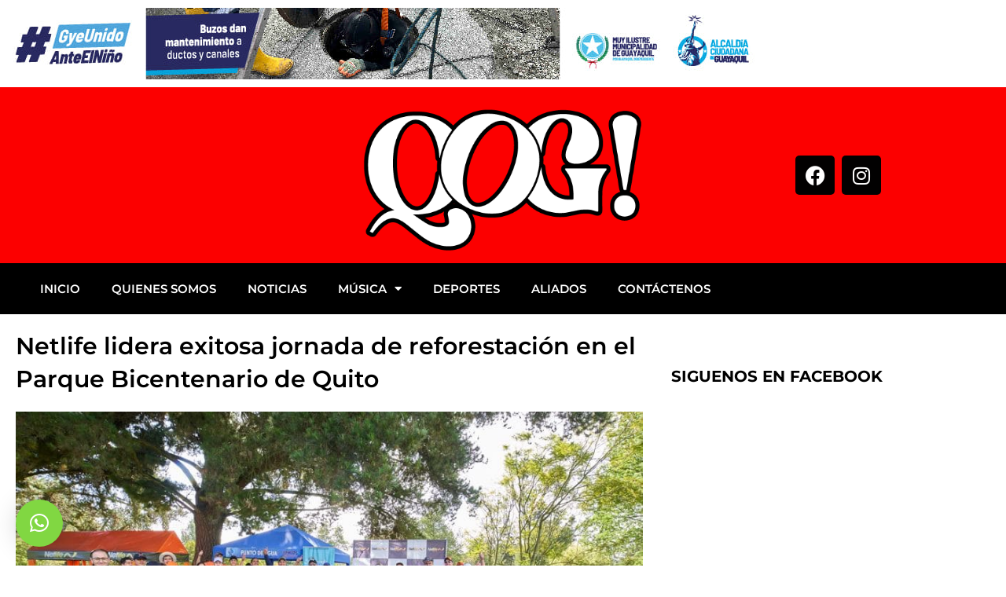

--- FILE ---
content_type: text/css
request_url: https://queondagye.com/wp-content/uploads/elementor/css/post-26896.css?ver=1769177407
body_size: 1295
content:
.elementor-26896 .elementor-element.elementor-element-f0fee94 > .elementor-container{min-height:0px;}.elementor-26896 .elementor-element.elementor-element-11b032e > .elementor-widget-container > .jet-listing-grid > .jet-listing-grid__items, .elementor-26896 .elementor-element.elementor-element-11b032e > .jet-listing-grid > .jet-listing-grid__items{--columns:1;}.elementor-26896 .elementor-element.elementor-element-d03f0cb:not(.elementor-motion-effects-element-type-background), .elementor-26896 .elementor-element.elementor-element-d03f0cb > .elementor-motion-effects-container > .elementor-motion-effects-layer{background-color:#FC0000;}.elementor-26896 .elementor-element.elementor-element-d03f0cb{transition:background 0.3s, border 0.3s, border-radius 0.3s, box-shadow 0.3s;}.elementor-26896 .elementor-element.elementor-element-d03f0cb > .elementor-background-overlay{transition:background 0.3s, border-radius 0.3s, opacity 0.3s;}.elementor-bc-flex-widget .elementor-26896 .elementor-element.elementor-element-c020373.elementor-column .elementor-widget-wrap{align-items:center;}.elementor-26896 .elementor-element.elementor-element-c020373.elementor-column.elementor-element[data-element_type="column"] > .elementor-widget-wrap.elementor-element-populated{align-content:center;align-items:center;}.elementor-widget-image .widget-image-caption{color:var( --e-global-color-text );font-family:var( --e-global-typography-text-font-family ), Sans-serif;font-size:var( --e-global-typography-text-font-size );font-weight:var( --e-global-typography-text-font-weight );line-height:var( --e-global-typography-text-line-height );letter-spacing:var( --e-global-typography-text-letter-spacing );}.elementor-26896 .elementor-element.elementor-element-2a70af7 img{width:90%;}.elementor-bc-flex-widget .elementor-26896 .elementor-element.elementor-element-6d61276.elementor-column .elementor-widget-wrap{align-items:center;}.elementor-26896 .elementor-element.elementor-element-6d61276.elementor-column.elementor-element[data-element_type="column"] > .elementor-widget-wrap.elementor-element-populated{align-content:center;align-items:center;}.elementor-26896 .elementor-element.elementor-element-a2afec0{--grid-template-columns:repeat(0, auto);--grid-column-gap:5px;--grid-row-gap:0px;}.elementor-26896 .elementor-element.elementor-element-a2afec0 .elementor-widget-container{text-align:center;}.elementor-26896 .elementor-element.elementor-element-a2afec0 .elementor-social-icon{background-color:#020101;}.elementor-26896 .elementor-element.elementor-element-a2afec0 .elementor-social-icon i{color:#FFFFFF;}.elementor-26896 .elementor-element.elementor-element-a2afec0 .elementor-social-icon svg{fill:#FFFFFF;}.elementor-26896 .elementor-element.elementor-element-67548ec:not(.elementor-motion-effects-element-type-background), .elementor-26896 .elementor-element.elementor-element-67548ec > .elementor-motion-effects-container > .elementor-motion-effects-layer{background-color:#000000;}.elementor-26896 .elementor-element.elementor-element-67548ec{transition:background 0.3s, border 0.3s, border-radius 0.3s, box-shadow 0.3s;}.elementor-26896 .elementor-element.elementor-element-67548ec > .elementor-background-overlay{transition:background 0.3s, border-radius 0.3s, opacity 0.3s;}.elementor-widget-nav-menu .elementor-nav-menu .elementor-item{font-family:var( --e-global-typography-primary-font-family ), Sans-serif;font-size:var( --e-global-typography-primary-font-size );font-weight:var( --e-global-typography-primary-font-weight );line-height:var( --e-global-typography-primary-line-height );letter-spacing:var( --e-global-typography-primary-letter-spacing );}.elementor-widget-nav-menu .elementor-nav-menu--main .elementor-item{color:var( --e-global-color-text );fill:var( --e-global-color-text );}.elementor-widget-nav-menu .elementor-nav-menu--main .elementor-item:hover,
					.elementor-widget-nav-menu .elementor-nav-menu--main .elementor-item.elementor-item-active,
					.elementor-widget-nav-menu .elementor-nav-menu--main .elementor-item.highlighted,
					.elementor-widget-nav-menu .elementor-nav-menu--main .elementor-item:focus{color:var( --e-global-color-accent );fill:var( --e-global-color-accent );}.elementor-widget-nav-menu .elementor-nav-menu--main:not(.e--pointer-framed) .elementor-item:before,
					.elementor-widget-nav-menu .elementor-nav-menu--main:not(.e--pointer-framed) .elementor-item:after{background-color:var( --e-global-color-accent );}.elementor-widget-nav-menu .e--pointer-framed .elementor-item:before,
					.elementor-widget-nav-menu .e--pointer-framed .elementor-item:after{border-color:var( --e-global-color-accent );}.elementor-widget-nav-menu{--e-nav-menu-divider-color:var( --e-global-color-text );}.elementor-widget-nav-menu .elementor-nav-menu--dropdown .elementor-item, .elementor-widget-nav-menu .elementor-nav-menu--dropdown  .elementor-sub-item{font-family:var( --e-global-typography-accent-font-family ), Sans-serif;font-size:var( --e-global-typography-accent-font-size );font-weight:var( --e-global-typography-accent-font-weight );letter-spacing:var( --e-global-typography-accent-letter-spacing );}.elementor-26896 .elementor-element.elementor-element-6c1aaef .elementor-menu-toggle{margin-left:auto;}.elementor-26896 .elementor-element.elementor-element-6c1aaef .elementor-nav-menu .elementor-item{font-family:"Montserrat", Sans-serif;font-weight:600;}.elementor-26896 .elementor-element.elementor-element-6c1aaef .elementor-nav-menu--main .elementor-item{color:#FFFFFF;fill:#FFFFFF;}.elementor-26896 .elementor-element.elementor-element-6c1aaef .elementor-nav-menu--main .elementor-item:hover,
					.elementor-26896 .elementor-element.elementor-element-6c1aaef .elementor-nav-menu--main .elementor-item.elementor-item-active,
					.elementor-26896 .elementor-element.elementor-element-6c1aaef .elementor-nav-menu--main .elementor-item.highlighted,
					.elementor-26896 .elementor-element.elementor-element-6c1aaef .elementor-nav-menu--main .elementor-item:focus{color:#FFFFFF;fill:#FFFFFF;}.elementor-26896 .elementor-element.elementor-element-6c1aaef .elementor-nav-menu--main:not(.e--pointer-framed) .elementor-item:before,
					.elementor-26896 .elementor-element.elementor-element-6c1aaef .elementor-nav-menu--main:not(.e--pointer-framed) .elementor-item:after{background-color:#CA0000;}.elementor-26896 .elementor-element.elementor-element-6c1aaef .e--pointer-framed .elementor-item:before,
					.elementor-26896 .elementor-element.elementor-element-6c1aaef .e--pointer-framed .elementor-item:after{border-color:#CA0000;}.elementor-26896 .elementor-element.elementor-element-6c1aaef .elementor-nav-menu--dropdown a, .elementor-26896 .elementor-element.elementor-element-6c1aaef .elementor-menu-toggle{color:#FFFFFF;fill:#FFFFFF;}.elementor-26896 .elementor-element.elementor-element-6c1aaef .elementor-nav-menu--dropdown{background-color:#000000;}.elementor-26896 .elementor-element.elementor-element-6c1aaef .elementor-nav-menu--dropdown .elementor-item, .elementor-26896 .elementor-element.elementor-element-6c1aaef .elementor-nav-menu--dropdown  .elementor-sub-item{font-family:"Montserrat", Sans-serif;font-weight:500;}.elementor-bc-flex-widget .elementor-26896 .elementor-element.elementor-element-95f08dc.elementor-column .elementor-widget-wrap{align-items:center;}.elementor-26896 .elementor-element.elementor-element-95f08dc.elementor-column.elementor-element[data-element_type="column"] > .elementor-widget-wrap.elementor-element-populated{align-content:center;align-items:center;}.elementor-26896 .elementor-element.elementor-element-868664c:not(.elementor-motion-effects-element-type-background), .elementor-26896 .elementor-element.elementor-element-868664c > .elementor-motion-effects-container > .elementor-motion-effects-layer{background-color:#FC0000;}.elementor-26896 .elementor-element.elementor-element-868664c{transition:background 0.3s, border 0.3s, border-radius 0.3s, box-shadow 0.3s;}.elementor-26896 .elementor-element.elementor-element-868664c > .elementor-background-overlay{transition:background 0.3s, border-radius 0.3s, opacity 0.3s;}.elementor-26896 .elementor-element.elementor-element-5194008 > .elementor-widget-container{margin:0px 0px 0px 15px;}.elementor-26896 .elementor-element.elementor-element-5194008{text-align:start;}.elementor-26896 .elementor-element.elementor-element-5194008 img{width:19%;}.elementor-bc-flex-widget .elementor-26896 .elementor-element.elementor-element-bd59f9d.elementor-column .elementor-widget-wrap{align-items:center;}.elementor-26896 .elementor-element.elementor-element-bd59f9d.elementor-column.elementor-element[data-element_type="column"] > .elementor-widget-wrap.elementor-element-populated{align-content:center;align-items:center;}.elementor-26896 .elementor-element.elementor-element-a995c39 .elementor-menu-toggle{margin-left:auto;}.elementor-26896 .elementor-element.elementor-element-a995c39 .elementor-nav-menu .elementor-item{font-family:"Montserrat", Sans-serif;font-weight:600;}.elementor-26896 .elementor-element.elementor-element-a995c39 .elementor-nav-menu--main .elementor-item{color:#FFFFFF;fill:#FFFFFF;}.elementor-26896 .elementor-element.elementor-element-a995c39 .elementor-nav-menu--main .elementor-item:hover,
					.elementor-26896 .elementor-element.elementor-element-a995c39 .elementor-nav-menu--main .elementor-item.elementor-item-active,
					.elementor-26896 .elementor-element.elementor-element-a995c39 .elementor-nav-menu--main .elementor-item.highlighted,
					.elementor-26896 .elementor-element.elementor-element-a995c39 .elementor-nav-menu--main .elementor-item:focus{color:#FFFFFF;fill:#FFFFFF;}.elementor-26896 .elementor-element.elementor-element-a995c39 .elementor-nav-menu--main:not(.e--pointer-framed) .elementor-item:before,
					.elementor-26896 .elementor-element.elementor-element-a995c39 .elementor-nav-menu--main:not(.e--pointer-framed) .elementor-item:after{background-color:#CA0000;}.elementor-26896 .elementor-element.elementor-element-a995c39 .e--pointer-framed .elementor-item:before,
					.elementor-26896 .elementor-element.elementor-element-a995c39 .e--pointer-framed .elementor-item:after{border-color:#CA0000;}.elementor-26896 .elementor-element.elementor-element-a995c39 .elementor-nav-menu--dropdown a, .elementor-26896 .elementor-element.elementor-element-a995c39 .elementor-menu-toggle{color:#FFFFFF;fill:#FFFFFF;}.elementor-26896 .elementor-element.elementor-element-a995c39 .elementor-nav-menu--dropdown{background-color:#000000;}.elementor-26896 .elementor-element.elementor-element-a995c39 .elementor-nav-menu--dropdown .elementor-item, .elementor-26896 .elementor-element.elementor-element-a995c39 .elementor-nav-menu--dropdown  .elementor-sub-item{font-family:"Montserrat", Sans-serif;font-weight:500;}.elementor-26896 .elementor-element.elementor-element-a995c39 .elementor-nav-menu--dropdown li:not(:last-child){border-style:solid;border-color:#FFFFFF;border-bottom-width:1px;}.elementor-theme-builder-content-area{height:400px;}.elementor-location-header:before, .elementor-location-footer:before{content:"";display:table;clear:both;}@media(min-width:768px){.elementor-26896 .elementor-element.elementor-element-268b18e{width:74.666%;}.elementor-26896 .elementor-element.elementor-element-95f08dc{width:24.719%;}}@media(max-width:1024px){.elementor-widget-image .widget-image-caption{font-size:var( --e-global-typography-text-font-size );line-height:var( --e-global-typography-text-line-height );letter-spacing:var( --e-global-typography-text-letter-spacing );}.elementor-widget-nav-menu .elementor-nav-menu .elementor-item{font-size:var( --e-global-typography-primary-font-size );line-height:var( --e-global-typography-primary-line-height );letter-spacing:var( --e-global-typography-primary-letter-spacing );}.elementor-widget-nav-menu .elementor-nav-menu--dropdown .elementor-item, .elementor-widget-nav-menu .elementor-nav-menu--dropdown  .elementor-sub-item{font-size:var( --e-global-typography-accent-font-size );letter-spacing:var( --e-global-typography-accent-letter-spacing );}.elementor-26896 .elementor-element.elementor-element-a995c39 .elementor-nav-menu--dropdown .elementor-item, .elementor-26896 .elementor-element.elementor-element-a995c39 .elementor-nav-menu--dropdown  .elementor-sub-item{font-size:19px;}.elementor-26896 .elementor-element.elementor-element-a995c39 .elementor-nav-menu--main > .elementor-nav-menu > li > .elementor-nav-menu--dropdown, .elementor-26896 .elementor-element.elementor-element-a995c39 .elementor-nav-menu__container.elementor-nav-menu--dropdown{margin-top:12px !important;}}@media(max-width:767px){.elementor-widget-image .widget-image-caption{font-size:var( --e-global-typography-text-font-size );line-height:var( --e-global-typography-text-line-height );letter-spacing:var( --e-global-typography-text-letter-spacing );}.elementor-widget-nav-menu .elementor-nav-menu .elementor-item{font-size:var( --e-global-typography-primary-font-size );line-height:var( --e-global-typography-primary-line-height );letter-spacing:var( --e-global-typography-primary-letter-spacing );}.elementor-widget-nav-menu .elementor-nav-menu--dropdown .elementor-item, .elementor-widget-nav-menu .elementor-nav-menu--dropdown  .elementor-sub-item{font-size:var( --e-global-typography-accent-font-size );letter-spacing:var( --e-global-typography-accent-letter-spacing );}.elementor-26896 .elementor-element.elementor-element-7c0e7dd{width:50%;}.elementor-bc-flex-widget .elementor-26896 .elementor-element.elementor-element-7c0e7dd.elementor-column .elementor-widget-wrap{align-items:center;}.elementor-26896 .elementor-element.elementor-element-7c0e7dd.elementor-column.elementor-element[data-element_type="column"] > .elementor-widget-wrap.elementor-element-populated{align-content:center;align-items:center;}.elementor-26896 .elementor-element.elementor-element-5194008 img{width:61%;}.elementor-26896 .elementor-element.elementor-element-bd59f9d{width:50%;}.elementor-26896 .elementor-element.elementor-element-a995c39 .elementor-nav-menu--dropdown .elementor-item, .elementor-26896 .elementor-element.elementor-element-a995c39 .elementor-nav-menu--dropdown  .elementor-sub-item{font-size:14px;}}

--- FILE ---
content_type: text/css
request_url: https://queondagye.com/wp-content/uploads/elementor/css/post-28120.css?ver=1769177407
body_size: 853
content:
.elementor-28120 .elementor-element.elementor-element-f84f5ac:not(.elementor-motion-effects-element-type-background), .elementor-28120 .elementor-element.elementor-element-f84f5ac > .elementor-motion-effects-container > .elementor-motion-effects-layer{background-color:#FC0000;}.elementor-28120 .elementor-element.elementor-element-f84f5ac > .elementor-container{min-height:258px;}.elementor-28120 .elementor-element.elementor-element-f84f5ac{transition:background 0.3s, border 0.3s, border-radius 0.3s, box-shadow 0.3s;}.elementor-28120 .elementor-element.elementor-element-f84f5ac > .elementor-background-overlay{transition:background 0.3s, border-radius 0.3s, opacity 0.3s;}.elementor-widget-image .widget-image-caption{color:var( --e-global-color-text );font-family:var( --e-global-typography-text-font-family ), Sans-serif;font-size:var( --e-global-typography-text-font-size );font-weight:var( --e-global-typography-text-font-weight );line-height:var( --e-global-typography-text-line-height );letter-spacing:var( --e-global-typography-text-letter-spacing );}.elementor-28120 .elementor-element.elementor-element-12fdc83{text-align:center;}.elementor-28120 .elementor-element.elementor-element-12fdc83 img{width:56%;}.elementor-widget-heading .elementor-heading-title{font-family:var( --e-global-typography-primary-font-family ), Sans-serif;font-size:var( --e-global-typography-primary-font-size );font-weight:var( --e-global-typography-primary-font-weight );line-height:var( --e-global-typography-primary-line-height );letter-spacing:var( --e-global-typography-primary-letter-spacing );color:var( --e-global-color-primary );}.elementor-28120 .elementor-element.elementor-element-614c659{text-align:center;}.elementor-28120 .elementor-element.elementor-element-614c659 .elementor-heading-title{font-family:"Montserrat", Sans-serif;font-weight:600;color:#FFFFFF;}.elementor-28120 .elementor-element.elementor-element-210a552 .elementor-heading-title{color:#FFFFFF;}.elementor-widget-icon-list .elementor-icon-list-item:not(:last-child):after{border-color:var( --e-global-color-text );}.elementor-widget-icon-list .elementor-icon-list-icon i{color:var( --e-global-color-primary );}.elementor-widget-icon-list .elementor-icon-list-icon svg{fill:var( --e-global-color-primary );}.elementor-widget-icon-list .elementor-icon-list-item > .elementor-icon-list-text, .elementor-widget-icon-list .elementor-icon-list-item > a{font-family:var( --e-global-typography-text-font-family ), Sans-serif;font-size:var( --e-global-typography-text-font-size );font-weight:var( --e-global-typography-text-font-weight );line-height:var( --e-global-typography-text-line-height );letter-spacing:var( --e-global-typography-text-letter-spacing );}.elementor-widget-icon-list .elementor-icon-list-text{color:var( --e-global-color-secondary );}.elementor-28120 .elementor-element.elementor-element-f092a56 .elementor-icon-list-icon i{color:#FFFFFF;transition:color 0.3s;}.elementor-28120 .elementor-element.elementor-element-f092a56 .elementor-icon-list-icon svg{fill:#FFFFFF;transition:fill 0.3s;}.elementor-28120 .elementor-element.elementor-element-f092a56{--e-icon-list-icon-size:12px;--icon-vertical-offset:0px;}.elementor-28120 .elementor-element.elementor-element-f092a56 .elementor-icon-list-item > .elementor-icon-list-text, .elementor-28120 .elementor-element.elementor-element-f092a56 .elementor-icon-list-item > a{font-family:"Montserrat", Sans-serif;font-size:12px;font-weight:600;}.elementor-28120 .elementor-element.elementor-element-f092a56 .elementor-icon-list-text{color:#FFFFFF;transition:color 0.3s;}.elementor-28120 .elementor-element.elementor-element-7ed6783{text-align:center;}.elementor-28120 .elementor-element.elementor-element-7ed6783 .elementor-heading-title{color:#FFFFFF;}.elementor-28120 .elementor-element.elementor-element-e9d2853{--grid-template-columns:repeat(0, auto);--grid-column-gap:5px;--grid-row-gap:0px;}.elementor-28120 .elementor-element.elementor-element-e9d2853 .elementor-widget-container{text-align:center;}.elementor-28120 .elementor-element.elementor-element-e9d2853 .elementor-social-icon{background-color:#020101;}.elementor-28120 .elementor-element.elementor-element-e9d2853 .elementor-social-icon i{color:#FFFFFF;}.elementor-28120 .elementor-element.elementor-element-e9d2853 .elementor-social-icon svg{fill:#FFFFFF;}.elementor-28120 .elementor-element.elementor-element-e4909f2:not(.elementor-motion-effects-element-type-background), .elementor-28120 .elementor-element.elementor-element-e4909f2 > .elementor-motion-effects-container > .elementor-motion-effects-layer{background-color:#000000;}.elementor-28120 .elementor-element.elementor-element-e4909f2 > .elementor-container{max-width:1300px;}.elementor-28120 .elementor-element.elementor-element-e4909f2{transition:background 0.3s, border 0.3s, border-radius 0.3s, box-shadow 0.3s;}.elementor-28120 .elementor-element.elementor-element-e4909f2 > .elementor-background-overlay{transition:background 0.3s, border-radius 0.3s, opacity 0.3s;}.elementor-28120 .elementor-element.elementor-element-f23b1ce{text-align:center;}.elementor-28120 .elementor-element.elementor-element-f23b1ce .elementor-heading-title{font-family:"Montserrat", Sans-serif;font-size:12px;font-weight:600;color:#FFFFFF;}.elementor-theme-builder-content-area{height:400px;}.elementor-location-header:before, .elementor-location-footer:before{content:"";display:table;clear:both;}@media(max-width:1024px){.elementor-widget-image .widget-image-caption{font-size:var( --e-global-typography-text-font-size );line-height:var( --e-global-typography-text-line-height );letter-spacing:var( --e-global-typography-text-letter-spacing );}.elementor-widget-heading .elementor-heading-title{font-size:var( --e-global-typography-primary-font-size );line-height:var( --e-global-typography-primary-line-height );letter-spacing:var( --e-global-typography-primary-letter-spacing );}.elementor-widget-icon-list .elementor-icon-list-item > .elementor-icon-list-text, .elementor-widget-icon-list .elementor-icon-list-item > a{font-size:var( --e-global-typography-text-font-size );line-height:var( --e-global-typography-text-line-height );letter-spacing:var( --e-global-typography-text-letter-spacing );}}@media(max-width:767px){.elementor-widget-image .widget-image-caption{font-size:var( --e-global-typography-text-font-size );line-height:var( --e-global-typography-text-line-height );letter-spacing:var( --e-global-typography-text-letter-spacing );}.elementor-28120 .elementor-element.elementor-element-12fdc83{text-align:start;}.elementor-widget-heading .elementor-heading-title{font-size:var( --e-global-typography-primary-font-size );line-height:var( --e-global-typography-primary-line-height );letter-spacing:var( --e-global-typography-primary-letter-spacing );}.elementor-28120 .elementor-element.elementor-element-614c659{text-align:start;}.elementor-widget-icon-list .elementor-icon-list-item > .elementor-icon-list-text, .elementor-widget-icon-list .elementor-icon-list-item > a{font-size:var( --e-global-typography-text-font-size );line-height:var( --e-global-typography-text-line-height );letter-spacing:var( --e-global-typography-text-letter-spacing );}.elementor-28120 .elementor-element.elementor-element-7ed6783{text-align:start;}.elementor-28120 .elementor-element.elementor-element-e9d2853 .elementor-widget-container{text-align:left;}}@media(min-width:768px){.elementor-28120 .elementor-element.elementor-element-2d2d052{width:29.442%;}.elementor-28120 .elementor-element.elementor-element-c3439fb{width:34.201%;}.elementor-28120 .elementor-element.elementor-element-8d71598{width:17.217%;}.elementor-28120 .elementor-element.elementor-element-a5ecfa9{width:18.845%;}}@media(max-width:1024px) and (min-width:768px){.elementor-28120 .elementor-element.elementor-element-c3439fb{width:22%;}.elementor-28120 .elementor-element.elementor-element-8d71598{width:26%;}.elementor-28120 .elementor-element.elementor-element-a5ecfa9{width:22%;}}